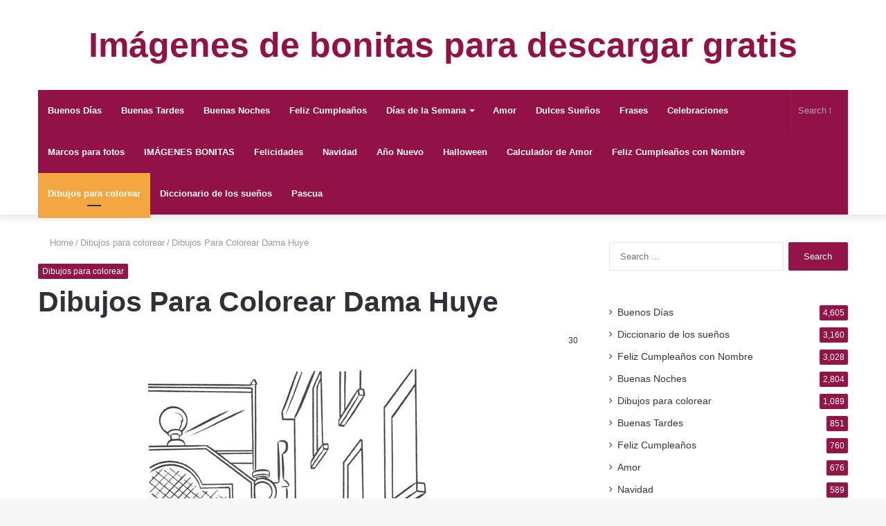

--- FILE ---
content_type: text/html; charset=UTF-8
request_url: https://7ellm.com/dibujos-para-colorear-dama-huye/
body_size: 14622
content:
<!DOCTYPE html><html lang="en-US" class="" data-skin="light"><head><script data-no-optimize="1">var litespeed_docref=sessionStorage.getItem("litespeed_docref");litespeed_docref&&(Object.defineProperty(document,"referrer",{get:function(){return litespeed_docref}}),sessionStorage.removeItem("litespeed_docref"));</script> <meta charset="UTF-8" /><link rel="profile" href="http://gmpg.org/xfn/11" /><link rel="pingback" href="https://7ellm.com/xmlrpc.php" /><meta http-equiv='x-dns-prefetch-control' content='on'><link rel='dns-prefetch' href='//cdnjs.cloudflare.com' /><link rel='dns-prefetch' href='//ajax.googleapis.com' /><link rel='dns-prefetch' href='//fonts.googleapis.com' /><link rel='dns-prefetch' href='//fonts.gstatic.com' /><link rel='dns-prefetch' href='//s.gravatar.com' /><link rel='dns-prefetch' href='//www.google-analytics.com' /><meta name='robots' content='index, follow, max-image-preview:large, max-snippet:-1, max-video-preview:-1' /><title>Dibujos Para Colorear Dama Huye - Imágenes de bonitas para descargar gratis</title><link rel="canonical" href="https://7ellm.com/dibujos-para-colorear-dama-huye/" /><meta property="og:locale" content="en_US" /><meta property="og:type" content="article" /><meta property="og:title" content="Dibujos Para Colorear Dama Huye - Imágenes de bonitas para descargar gratis" /><meta property="og:description" content="Dibujos Para Colorear Dama Huye FaceBook Cuota" /><meta property="og:url" content="https://7ellm.com/dibujos-para-colorear-dama-huye/" /><meta property="og:site_name" content="Imágenes de bonitas para descargar gratis" /><meta property="article:published_time" content="2021-08-12T20:13:50+00:00" /><meta property="og:image" content="https://7ellm.com/wp-content/uploads/2021/08/Dibujos-Para-Colorear-Dama-Huye.jpg" /><meta property="og:image:width" content="502" /><meta property="og:image:height" content="665" /><meta property="og:image:type" content="image/jpeg" /><meta name="author" content="admin" /><meta name="twitter:card" content="summary_large_image" /><meta name="twitter:label1" content="Written by" /><meta name="twitter:data1" content="admin" /> <script type="application/ld+json" class="yoast-schema-graph">{"@context":"https://schema.org","@graph":[{"@type":"WebPage","@id":"https://7ellm.com/dibujos-para-colorear-dama-huye/","url":"https://7ellm.com/dibujos-para-colorear-dama-huye/","name":"Dibujos Para Colorear Dama Huye - Imágenes de bonitas para descargar gratis","isPartOf":{"@id":"https://7ellm.com/#website"},"primaryImageOfPage":{"@id":"https://7ellm.com/dibujos-para-colorear-dama-huye/#primaryimage"},"image":{"@id":"https://7ellm.com/dibujos-para-colorear-dama-huye/#primaryimage"},"thumbnailUrl":"https://7ellm.com/wp-content/uploads/2021/08/Dibujos-Para-Colorear-Dama-Huye.jpg","datePublished":"2021-08-12T20:13:50+00:00","author":{"@id":"https://7ellm.com/#/schema/person/d432768f22fa1278c65e34d8adcc770b"},"breadcrumb":{"@id":"https://7ellm.com/dibujos-para-colorear-dama-huye/#breadcrumb"},"inLanguage":"en-US","potentialAction":[{"@type":"ReadAction","target":["https://7ellm.com/dibujos-para-colorear-dama-huye/"]}]},{"@type":"ImageObject","inLanguage":"en-US","@id":"https://7ellm.com/dibujos-para-colorear-dama-huye/#primaryimage","url":"https://7ellm.com/wp-content/uploads/2021/08/Dibujos-Para-Colorear-Dama-Huye.jpg","contentUrl":"https://7ellm.com/wp-content/uploads/2021/08/Dibujos-Para-Colorear-Dama-Huye.jpg","width":502,"height":665},{"@type":"BreadcrumbList","@id":"https://7ellm.com/dibujos-para-colorear-dama-huye/#breadcrumb","itemListElement":[{"@type":"ListItem","position":1,"name":"Home","item":"https://7ellm.com/"},{"@type":"ListItem","position":2,"name":"Dibujos Para Colorear Dama Huye"}]},{"@type":"WebSite","@id":"https://7ellm.com/#website","url":"https://7ellm.com/","name":"Imágenes de bonitas para descargar gratis","description":"","potentialAction":[{"@type":"SearchAction","target":{"@type":"EntryPoint","urlTemplate":"https://7ellm.com/?s={search_term_string}"},"query-input":{"@type":"PropertyValueSpecification","valueRequired":true,"valueName":"search_term_string"}}],"inLanguage":"en-US"},{"@type":"Person","@id":"https://7ellm.com/#/schema/person/d432768f22fa1278c65e34d8adcc770b","name":"admin","image":{"@type":"ImageObject","inLanguage":"en-US","@id":"https://7ellm.com/#/schema/person/image/","url":"https://7ellm.com/wp-content/litespeed/avatar/bdf198f1f8b502f25b577216adfefc34.jpg?ver=1768640193","contentUrl":"https://7ellm.com/wp-content/litespeed/avatar/bdf198f1f8b502f25b577216adfefc34.jpg?ver=1768640193","caption":"admin"},"url":"https://7ellm.com/author/admin/"}]}</script> <link rel="alternate" type="application/rss+xml" title="Imágenes de bonitas para descargar gratis &raquo; Feed" href="https://7ellm.com/feed/" /><link rel="alternate" type="application/rss+xml" title="Imágenes de bonitas para descargar gratis &raquo; Comments Feed" href="https://7ellm.com/comments/feed/" /><link rel="alternate" title="oEmbed (JSON)" type="application/json+oembed" href="https://7ellm.com/wp-json/oembed/1.0/embed?url=https%3A%2F%2F7ellm.com%2Fdibujos-para-colorear-dama-huye%2F" /><link rel="alternate" title="oEmbed (XML)" type="text/xml+oembed" href="https://7ellm.com/wp-json/oembed/1.0/embed?url=https%3A%2F%2F7ellm.com%2Fdibujos-para-colorear-dama-huye%2F&#038;format=xml" /><link data-optimized="2" rel="stylesheet" href="https://7ellm.com/wp-content/litespeed/css/6a3bae6ed830fe82fe0a55617b16915f.css?ver=4e041" /> <script type="litespeed/javascript" data-src="https://7ellm.com/wp-includes/js/jquery/jquery.min.js" id="jquery-core-js"></script> <link rel="https://api.w.org/" href="https://7ellm.com/wp-json/" /><link rel="alternate" title="JSON" type="application/json" href="https://7ellm.com/wp-json/wp/v2/posts/43544" /><link rel="EditURI" type="application/rsd+xml" title="RSD" href="https://7ellm.com/xmlrpc.php?rsd" /><meta name="generator" content="WordPress 6.9" /><link rel='shortlink' href='https://7ellm.com/?p=43544' /><meta http-equiv="X-UA-Compatible" content="IE=edge"><meta name="yandex-verification" content="87f78b0aa2043ee1" /><meta name="theme-color" content="#921245" /><meta name="viewport" content="width=device-width, initial-scale=1.0" /><link rel="icon" href="https://7ellm.com/wp-content/uploads/2019/07/favicon.ico" sizes="32x32" /><link rel="icon" href="https://7ellm.com/wp-content/uploads/2019/07/favicon.ico" sizes="192x192" /><link rel="apple-touch-icon" href="https://7ellm.com/wp-content/uploads/2019/07/favicon.ico" /><meta name="msapplication-TileImage" content="https://7ellm.com/wp-content/uploads/2019/07/favicon.ico" /></head><body id="tie-body" class="wp-singular post-template-default single single-post postid-43544 single-format-standard wp-theme-jannah tie-no-js wrapper-has-shadow block-head-2 magazine2 is-thumb-overlay-disabled is-desktop is-header-layout-2 has-header-below-ad sidebar-right has-sidebar post-layout-1 narrow-title-narrow-media"><div class="background-overlay"><div id="tie-container" class="site tie-container"><div id="tie-wrapper"><header id="theme-header" class="theme-header header-layout-2 main-nav-dark main-nav-default-dark main-nav-below main-nav-boxed no-stream-item has-shadow has-normal-width-logo mobile-header-default"><div class="container header-container"><div class="tie-row logo-row"><div class="logo-wrapper"><div class="tie-col-md-4 logo-container clearfix"><div id="mobile-header-components-area_1" class="mobile-header-components"><ul class="components"><li class="mobile-component_menu custom-menu-link"><a href="#" id="mobile-menu-icon" class=""><span class="tie-mobile-menu-icon nav-icon is-layout-1"></span><span class="screen-reader-text">Menu</span></a></li></ul></div><div id="logo" class="text-logo" >
<a title="Imágenes de bonitas para descargar gratis" href="https://7ellm.com/"><div class="logo-text">Imágenes de bonitas para descargar gratis</div>			</a></div></div></div></div></div><div class="main-nav-wrapper"><nav id="main-nav"  class="main-nav header-nav"  aria-label="Primary Navigation"><div class="container"><div class="main-menu-wrapper"><div id="menu-components-wrap"><div class="main-menu main-menu-wrap tie-alignleft"><div id="main-nav-menu" class="main-menu header-menu"><ul id="menu-men" class="menu" role="menubar"><li id="menu-item-9" class="menu-item menu-item-type-taxonomy menu-item-object-category menu-item-9"><a title="Buenos Días" href="https://7ellm.com/category/buenos-dias/">Buenos Días</a></li><li id="menu-item-8" class="menu-item menu-item-type-taxonomy menu-item-object-category menu-item-8"><a title="Buenas Tardes" href="https://7ellm.com/category/buenas-tardes/">Buenas Tardes</a></li><li id="menu-item-7" class="menu-item menu-item-type-taxonomy menu-item-object-category menu-item-7"><a title="Buenas Noches" href="https://7ellm.com/category/buenas-noches/">Buenas Noches</a></li><li id="menu-item-21" class="menu-item menu-item-type-taxonomy menu-item-object-category menu-item-21"><a title="Feliz Cumpleaños" href="https://7ellm.com/category/feliz-cumpleanos/">Feliz Cumpleaños</a></li><li id="menu-item-10" class="menu-item menu-item-type-taxonomy menu-item-object-category menu-item-has-children menu-item-10"><a title="Días de la Semana" href="https://7ellm.com/category/dias-de-la-semana/">Días de la Semana</a><ul class="sub-menu menu-sub-content"><li id="menu-item-11" class="menu-item menu-item-type-taxonomy menu-item-object-category menu-item-11"><a title="Domingo" href="https://7ellm.com/category/dias-de-la-semana/domingo/">Domingo</a></li><li id="menu-item-14" class="menu-item menu-item-type-taxonomy menu-item-object-category menu-item-14"><a title="Jueves" href="https://7ellm.com/category/dias-de-la-semana/jueves/">Jueves</a></li><li id="menu-item-15" class="menu-item menu-item-type-taxonomy menu-item-object-category menu-item-15"><a title="Lunes" href="https://7ellm.com/category/dias-de-la-semana/lunes/">Lunes</a></li><li id="menu-item-16" class="menu-item menu-item-type-taxonomy menu-item-object-category menu-item-16"><a title="Martes" href="https://7ellm.com/category/dias-de-la-semana/martes/">Martes</a></li><li id="menu-item-17" class="menu-item menu-item-type-taxonomy menu-item-object-category menu-item-17"><a title="Miércoles" href="https://7ellm.com/category/dias-de-la-semana/miercoles/">Miércoles</a></li><li id="menu-item-18" class="menu-item menu-item-type-taxonomy menu-item-object-category menu-item-18"><a title="Sábado" href="https://7ellm.com/category/dias-de-la-semana/sabado/">Sábado</a></li><li id="menu-item-19" class="menu-item menu-item-type-taxonomy menu-item-object-category menu-item-19"><a title="Viernes" href="https://7ellm.com/category/dias-de-la-semana/viernes/">Viernes</a></li><li id="menu-item-12" class="menu-item menu-item-type-taxonomy menu-item-object-category menu-item-12"><a title="Fin de Semana" href="https://7ellm.com/category/dias-de-la-semana/fin-de-semana/">Fin de Semana</a></li><li id="menu-item-13" class="menu-item menu-item-type-taxonomy menu-item-object-category menu-item-13"><a title="Inicio de Semana" href="https://7ellm.com/category/dias-de-la-semana/inicio-de-semana/">Inicio de Semana</a></li></ul></li><li id="menu-item-6" class="menu-item menu-item-type-taxonomy menu-item-object-category menu-item-6"><a title="Amor" href="https://7ellm.com/category/amor/">Amor</a></li><li id="menu-item-20" class="menu-item menu-item-type-taxonomy menu-item-object-category menu-item-20"><a title="Dulces Sueños" href="https://7ellm.com/category/dulces-suenos/">Dulces Sueños</a></li><li id="menu-item-22" class="menu-item menu-item-type-taxonomy menu-item-object-category menu-item-22"><a title="Frases" href="https://7ellm.com/category/fraser/">Frases</a></li><li id="menu-item-22246" class="menu-item menu-item-type-taxonomy menu-item-object-category menu-item-22246"><a title="Celebraciones" href="https://7ellm.com/category/celebraciones/">Celebraciones</a></li><li id="menu-item-23890" class="menu-item menu-item-type-taxonomy menu-item-object-category menu-item-23890"><a title="Marcos para fotos" href="https://7ellm.com/category/marcos-para-fotos/">Marcos para fotos</a></li><li id="menu-item-26778" class="menu-item menu-item-type-taxonomy menu-item-object-category menu-item-26778"><a title="IMÁGENES BONITAS" href="https://7ellm.com/category/imagenes-bonitas/">IMÁGENES BONITAS</a></li><li id="menu-item-26835" class="menu-item menu-item-type-taxonomy menu-item-object-category menu-item-26835"><a href="https://7ellm.com/category/felicidades/">Felicidades</a></li><li id="menu-item-26884" class="menu-item menu-item-type-taxonomy menu-item-object-category menu-item-26884"><a href="https://7ellm.com/category/navidad/">Navidad</a></li><li id="menu-item-28128" class="menu-item menu-item-type-taxonomy menu-item-object-category menu-item-28128"><a href="https://7ellm.com/category/ano-nuevo/">Año Nuevo</a></li><li id="menu-item-29134" class="menu-item menu-item-type-taxonomy menu-item-object-category menu-item-29134"><a href="https://7ellm.com/category/halloween/">Halloween</a></li><li id="menu-item-31358" class="menu-item menu-item-type-custom menu-item-object-custom menu-item-31358"><a href="http://7ellm.com/calculador-de-amor/">Calculador de Amor</a></li><li id="menu-item-32691" class="menu-item menu-item-type-taxonomy menu-item-object-category menu-item-32691"><a href="https://7ellm.com/category/feliz-cumpleanos-con-nombre/">Feliz Cumpleaños con Nombre</a></li><li id="menu-item-39795" class="menu-item menu-item-type-taxonomy menu-item-object-category current-post-ancestor current-menu-parent current-post-parent menu-item-39795 tie-current-menu"><a href="https://7ellm.com/category/dibujos-para-colorear/">Dibujos para colorear</a></li><li id="menu-item-39823" class="menu-item menu-item-type-taxonomy menu-item-object-category menu-item-39823"><a href="https://7ellm.com/category/diccionario-de-los-suenos/">Diccionario de los sueños</a></li><li id="menu-item-45254" class="menu-item menu-item-type-taxonomy menu-item-object-category menu-item-45254"><a href="https://7ellm.com/category/pascua/">Pascua</a></li></ul></div></div><ul class="components"><li class="search-bar menu-item custom-menu-link" aria-label="Search"><form method="get" id="search" action="https://7ellm.com/">
<input id="search-input"  inputmode="search" type="text" name="s" title="Search for" placeholder="Search for" />
<button id="search-submit" type="submit">
<span class="tie-icon-search tie-search-icon" aria-hidden="true"></span>
<span class="screen-reader-text">Search for</span>
</button></form></li></ul></div></div></div></nav></div></header><div class="stream-item stream-item-below-header"><script type="litespeed/javascript" data-src="https://pagead2.googlesyndication.com/pagead/js/adsbygoogle.js?client=ca-pub-3257236447136093"
     crossorigin="anonymous"></script> 
<ins class="adsbygoogle"
style="display:block"
data-ad-client="ca-pub-3257236447136093"
data-ad-slot="3157428911"
data-ad-format="auto"
data-full-width-responsive="true"></ins> <script type="litespeed/javascript">(adsbygoogle=window.adsbygoogle||[]).push({})</script></div><div id="content" class="site-content container"><div id="main-content-row" class="tie-row main-content-row"><div class="main-content tie-col-md-8 tie-col-xs-12" role="main"><article id="the-post" class="container-wrapper post-content"><header class="entry-header-outer"><nav id="breadcrumb"><a href="https://7ellm.com/"><span class="tie-icon-home" aria-hidden="true"></span> Home</a><em class="delimiter">/</em><a href="https://7ellm.com/category/dibujos-para-colorear/">Dibujos para colorear</a><em class="delimiter">/</em><span class="current">Dibujos Para Colorear Dama Huye</span></nav><script type="application/ld+json">{"@context":"http:\/\/schema.org","@type":"BreadcrumbList","@id":"#Breadcrumb","itemListElement":[{"@type":"ListItem","position":1,"item":{"name":"Home","@id":"https:\/\/7ellm.com\/"}},{"@type":"ListItem","position":2,"item":{"name":"Dibujos para colorear","@id":"https:\/\/7ellm.com\/category\/dibujos-para-colorear\/"}}]}</script> <div class="entry-header"><span class="post-cat-wrap"><a class="post-cat tie-cat-4585" href="https://7ellm.com/category/dibujos-para-colorear/">Dibujos para colorear</a></span><h1 class="post-title entry-title">Dibujos Para Colorear Dama Huye</h1><div id="single-post-meta" class="post-meta clearfix"><div class="tie-alignright"><span class="meta-views meta-item "><span class="tie-icon-fire" aria-hidden="true"></span> 30 </span></div></div></div></header><div class="entry-content entry clearfix"><div align="center">
<span class="post_thumbnail "><img data-lazyloaded="1" src="[data-uri]" decoding="async" width="502" height="665" data-src="https://7ellm.com/wp-content/uploads/2021/08/Dibujos-Para-Colorear-Dama-Huye.jpg" class="attachment-full size-full wp-post-image" alt="" data-srcset="https://7ellm.com/wp-content/uploads/2021/08/Dibujos-Para-Colorear-Dama-Huye.jpg 502w, https://7ellm.com/wp-content/uploads/2021/08/Dibujos-Para-Colorear-Dama-Huye-226x300.jpg 226w" data-sizes="(max-width: 502px) 100vw, 502px"></span>
<br></div><div><center>Dibujos Para Colorear Dama Huye</center><br><center>
<a href="https://www.facebook.com/sharer/sharer.php?u=https://7ellm.com/dibujos-para-colorear-dama-huye/?fbrefresh=23&quot;,%20&quot;Post%20to%20facebook&quot;,left=200&quot;">FaceBook Cuota</a><br></center></div><div class="post-bottom-meta post-bottom-tags post-tags-modern"><div class="post-bottom-meta-title"><span class="tie-icon-tags" aria-hidden="true"></span> Tags</div><span class="tagcloud"><a href="https://7ellm.com/tag/colorear/" rel="tag">colorear</a> <a href="https://7ellm.com/tag/dama/" rel="tag">dama</a> <a href="https://7ellm.com/tag/dibujos/" rel="tag">dibujos</a> <a href="https://7ellm.com/tag/huye/" rel="tag">huye</a> <a href="https://7ellm.com/tag/para/" rel="tag">para</a></span></div><br>
Imágenes de
Dibujos Para Colorear Dama Huye 👉
para descargar gratis al celular y compartir en facebook⭐.
<br><p style='color: #CF152A;font-weight: bold;'>BBCode: (Foro):</p><textarea cols='60' id='url' onclick='this.focus();this.select()' readonly='readonly' rows='2' style='border:2px solid #666;background:#fff; height: 3.5em; width: 98%;' title='Click to highlight'>[center][url=http://7ellm.com][img]http://7ellm.com/wp-content/uploads/2021/08/Dibujos-Para-Colorear-Dama-Huye.jpg[/img][/url][/center]</textarea><p style='color: #CF152A;font-weight: bold;'>Código HTML: (Sitio web, blog):</p><textarea cols='60' id='HTML-code' onclick='this.focus();this.select()' readonly='readonly' rows='2' style='border:2px solid #666;background:#fff; height: 3.5em; width: 98%;' title='Click to highlight'><a href="http://7ellm.com"><img src=http://7ellm.com/wp-content/uploads/2021/08/Dibujos-Para-Colorear-Dama-Huye.jpg border="0" alt="<a href="http://7ellm.com"><img src= border="0" alt="Imágenes de bonitas para descargar gratis"><br>Imágenes de bonitas para descargar gratis</a>"><br><a href="http://7ellm.com"><img src= border="0" alt="Imágenes de bonitas para descargar gratis"><br>Imágenes de bonitas para descargar gratis</a></a></textarea><p style='color: #CF152A;font-weight: bold;'>Link: (Facebook, WhatsApp):</p><textarea id='BB-code' onclick='this.focus();this.select()' readonly='readonly' rows='2' style='border:2px solid #666;background:#fff; height: 2.6em; width: 98%;' title='Click to highlight'>https://7ellm.com/dibujos-para-colorear-dama-huye/</textarea><br> <script type="litespeed/javascript" data-src="https://pagead2.googlesyndication.com/pagead/js/adsbygoogle.js"></script> <ins class="adsbygoogle"
style="display:block"
data-ad-format="autorelaxed"
data-ad-client="ca-pub-3257236447136093"
data-ad-slot="8807048835"></ins> <script type="litespeed/javascript">(adsbygoogle=window.adsbygoogle||[]).push({})</script> <div style='text-align: right;font-size: x-small;'></div></b:if></div><div id="post-extra-info"><div class="theiaStickySidebar"><div id="single-post-meta" class="post-meta clearfix"><div class="tie-alignright"><span class="meta-views meta-item "><span class="tie-icon-fire" aria-hidden="true"></span> 30 </span></div></div></div></div><div class="clearfix"></div> <script id="tie-schema-json" type="application/ld+json">{"@context":"http:\/\/schema.org","@type":"Article","dateCreated":"2021-08-12T22:13:50+02:00","datePublished":"2021-08-12T22:13:50+02:00","dateModified":"2021-08-12T22:13:50+02:00","headline":"Dibujos Para Colorear Dama Huye","name":"Dibujos Para Colorear Dama Huye","keywords":"colorear,dama,dibujos,huye,para","url":"https:\/\/7ellm.com\/dibujos-para-colorear-dama-huye\/","description":"","copyrightYear":"2021","articleSection":"Dibujos para colorear","articleBody":"","publisher":{"@id":"#Publisher","@type":"Organization","name":"Im\u00e1genes de bonitas para descargar gratis","logo":{"@type":"ImageObject","url":"https:\/\/7ellm.com\/wp-content\/themes\/jannah\/assets\/images\/logo@2x.png"},"sameAs":["https:\/\/www.facebook.com\/imagenes247","https:\/\/twitter.com\/imagenes247","https:\/\/www.pinterest.de\/imagenesbonita\/","https:\/\/carmenjose8888.tumblr.com\/"]},"sourceOrganization":{"@id":"#Publisher"},"copyrightHolder":{"@id":"#Publisher"},"mainEntityOfPage":{"@type":"WebPage","@id":"https:\/\/7ellm.com\/dibujos-para-colorear-dama-huye\/","breadcrumb":{"@id":"#Breadcrumb"}},"author":{"@type":"Person","name":"admin","url":"https:\/\/7ellm.com\/author\/admin\/"},"image":{"@type":"ImageObject","url":"https:\/\/7ellm.com\/wp-content\/uploads\/2021\/08\/Dibujos-Para-Colorear-Dama-Huye.jpg","width":1200,"height":665}}</script> <div id="share-buttons-bottom" class="share-buttons share-buttons-bottom"><div class="share-links  share-centered icons-only">
<a href="https://www.facebook.com/sharer.php?u=https://7ellm.com/dibujos-para-colorear-dama-huye/" rel="external noopener nofollow" title="Facebook" target="_blank" class="facebook-share-btn " data-raw="https://www.facebook.com/sharer.php?u={post_link}">
<span class="share-btn-icon tie-icon-facebook"></span> <span class="screen-reader-text">Facebook</span>
</a>
<a href="https://twitter.com/intent/tweet?text=Dibujos%20Para%20Colorear%20Dama%20Huye&#038;url=https://7ellm.com/dibujos-para-colorear-dama-huye/" rel="external noopener nofollow" title="Twitter" target="_blank" class="twitter-share-btn " data-raw="https://twitter.com/intent/tweet?text={post_title}&amp;url={post_link}">
<span class="share-btn-icon tie-icon-twitter"></span> <span class="screen-reader-text">Twitter</span>
</a>
<a href="https://www.tumblr.com/share/link?url=https://7ellm.com/dibujos-para-colorear-dama-huye/&#038;name=Dibujos%20Para%20Colorear%20Dama%20Huye" rel="external noopener nofollow" title="Tumblr" target="_blank" class="tumblr-share-btn " data-raw="https://www.tumblr.com/share/link?url={post_link}&amp;name={post_title}">
<span class="share-btn-icon tie-icon-tumblr"></span> <span class="screen-reader-text">Tumblr</span>
</a>
<a href="https://pinterest.com/pin/create/button/?url=https://7ellm.com/dibujos-para-colorear-dama-huye/&#038;description=Dibujos%20Para%20Colorear%20Dama%20Huye&#038;media=https://7ellm.com/wp-content/uploads/2021/08/Dibujos-Para-Colorear-Dama-Huye.jpg" rel="external noopener nofollow" title="Pinterest" target="_blank" class="pinterest-share-btn " data-raw="https://pinterest.com/pin/create/button/?url={post_link}&amp;description={post_title}&amp;media={post_img}">
<span class="share-btn-icon tie-icon-pinterest"></span> <span class="screen-reader-text">Pinterest</span>
</a>
<a href="https://vk.com/share.php?url=https://7ellm.com/dibujos-para-colorear-dama-huye/" rel="external noopener nofollow" title="VKontakte" target="_blank" class="vk-share-btn " data-raw="https://vk.com/share.php?url={post_link}">
<span class="share-btn-icon tie-icon-vk"></span> <span class="screen-reader-text">VKontakte</span>
</a>
<a href="https://api.whatsapp.com/send?text=Dibujos%20Para%20Colorear%20Dama%20Huye%20https://7ellm.com/dibujos-para-colorear-dama-huye/" rel="external noopener nofollow" title="WhatsApp" target="_blank" class="whatsapp-share-btn " data-raw="https://api.whatsapp.com/send?text={post_title}%20{post_link}">
<span class="share-btn-icon tie-icon-whatsapp"></span> <span class="screen-reader-text">WhatsApp</span>
</a>
<a href="https://telegram.me/share/url?url=https://7ellm.com/dibujos-para-colorear-dama-huye/&text=Dibujos%20Para%20Colorear%20Dama%20Huye" rel="external noopener nofollow" title="Telegram" target="_blank" class="telegram-share-btn " data-raw="https://telegram.me/share/url?url={post_link}&text={post_title}">
<span class="share-btn-icon tie-icon-paper-plane"></span> <span class="screen-reader-text">Telegram</span>
</a></div></div></article><div class="post-components"><div id="related-posts" class="container-wrapper has-extra-post"><div class="mag-box-title the-global-title"><h3>Related Articles</h3></div><div class="related-posts-list"><div class="related-item">
<a aria-label="Dibujos Para Colorear HIENA" href="https://7ellm.com/dibujos-para-colorear-hiena/" class="post-thumb"><img data-lazyloaded="1" src="[data-uri]" width="390" height="220" data-src="https://7ellm.com/wp-content/uploads/2021/08/Dibujos-Para-Colorear-HIENA-390x220.jpg" class="attachment-jannah-image-large size-jannah-image-large wp-post-image" alt="Photo of Dibujos Para Colorear HIENA" decoding="async" /></a><h3 class="post-title"><a href="https://7ellm.com/dibujos-para-colorear-hiena/">Dibujos Para Colorear HIENA</a></h3><div class="post-meta clearfix"></div></div><div class="related-item">
<a aria-label="Dibujos Para Colorear Bambi Con Su Novia" href="https://7ellm.com/dibujos-para-colorear-bambi-con-su-novia/" class="post-thumb"><img data-lazyloaded="1" src="[data-uri]" width="390" height="220" data-src="https://7ellm.com/wp-content/uploads/2021/08/Dibujos-Para-Colorear-Bambi-Con-Su-Novia-390x220.png" class="attachment-jannah-image-large size-jannah-image-large wp-post-image" alt="Photo of Dibujos Para Colorear Bambi Con Su Novia" decoding="async" /></a><h3 class="post-title"><a href="https://7ellm.com/dibujos-para-colorear-bambi-con-su-novia/">Dibujos Para Colorear Bambi Con Su Novia</a></h3><div class="post-meta clearfix"></div></div><div class="related-item">
<a aria-label="Dibujos Para Colorear 3 Con Bandera" href="https://7ellm.com/dibujos-para-colorear-3-con-bandera/" class="post-thumb"><img data-lazyloaded="1" src="[data-uri]" width="457" height="648" data-src="https://7ellm.com/wp-content/uploads/2021/08/Dibujos-Para-Colorear-3-Con-Bandera.gif" class="attachment-jannah-image-large size-jannah-image-large wp-post-image" alt="Photo of Dibujos Para Colorear 3 Con Bandera" decoding="async" /></a><h3 class="post-title"><a href="https://7ellm.com/dibujos-para-colorear-3-con-bandera/">Dibujos Para Colorear 3 Con Bandera</a></h3><div class="post-meta clearfix"></div></div><div class="related-item">
<a aria-label="Dibujos Para Colorear Bambi Y Tambor" href="https://7ellm.com/dibujos-para-colorear-bambi-y-tambor/" class="post-thumb"><img data-lazyloaded="1" src="[data-uri]" width="442" height="576" data-src="https://7ellm.com/wp-content/uploads/2021/08/Dibujos-Para-Colorear-Bambi-Y-Tambor.gif" class="attachment-jannah-image-large size-jannah-image-large wp-post-image" alt="Photo of Dibujos Para Colorear Bambi Y Tambor" decoding="async" /></a><h3 class="post-title"><a href="https://7ellm.com/dibujos-para-colorear-bambi-y-tambor/">Dibujos Para Colorear Bambi Y Tambor</a></h3><div class="post-meta clearfix"></div></div></div></div></div></div><aside class="sidebar tie-col-md-4 tie-col-xs-12 normal-side is-sticky" aria-label="Primary Sidebar"><div class="theiaStickySidebar"><div id="search-3" class="container-wrapper widget widget_search"><form role="search" method="get" class="search-form" action="https://7ellm.com/">
<label>
<span class="screen-reader-text">Search for:</span>
<input type="search" class="search-field" placeholder="Search &hellip;" value="" name="s" />
</label>
<input type="submit" class="search-submit" value="Search" /></form><div class="clearfix"></div></div><div id="tie-widget-categories-2" class="container-wrapper widget widget_categories tie-widget-categories"><ul><li class="cat-item cat-counter tie-cat-item-1"><a href="https://7ellm.com/category/buenos-dias/">Buenos Días</a> <span>4,605</span></li><li class="cat-item cat-counter tie-cat-item-4593"><a href="https://7ellm.com/category/diccionario-de-los-suenos/">Diccionario de los sueños</a> <span>3,160</span></li><li class="cat-item cat-counter tie-cat-item-2238"><a href="https://7ellm.com/category/feliz-cumpleanos-con-nombre/">Feliz Cumpleaños con Nombre</a> <span>3,028</span></li><li class="cat-item cat-counter tie-cat-item-2"><a href="https://7ellm.com/category/buenas-noches/">Buenas Noches</a> <span>2,804</span></li><li class="cat-item cat-counter tie-cat-item-4585"><a href="https://7ellm.com/category/dibujos-para-colorear/">Dibujos para colorear</a> <span>1,089</span></li><li class="cat-item cat-counter tie-cat-item-6"><a href="https://7ellm.com/category/buenas-tardes/">Buenas Tardes</a> <span>851</span></li><li class="cat-item cat-counter tie-cat-item-3"><a href="https://7ellm.com/category/feliz-cumpleanos/">Feliz Cumpleaños</a> <span>760</span></li><li class="cat-item cat-counter tie-cat-item-7"><a href="https://7ellm.com/category/amor/">Amor</a> <span>676</span></li><li class="cat-item cat-counter tie-cat-item-2062"><a href="https://7ellm.com/category/navidad/">Navidad</a> <span>589</span></li><li class="cat-item cat-counter tie-cat-item-2128"><a href="https://7ellm.com/category/halloween/">Halloween</a> <span>510</span></li><li class="cat-item cat-counter tie-cat-item-5"><a href="https://7ellm.com/category/fraser/">Frases</a> <span>427</span></li><li class="cat-item cat-counter tie-cat-item-8"><a href="https://7ellm.com/category/dulces-suenos/">Dulces Sueños</a> <span>320</span></li><li class="cat-item cat-counter tie-cat-item-496"><a href="https://7ellm.com/category/celebraciones/">Celebraciones</a> <span>31</span></li><li class="cat-item cat-counter tie-cat-item-2027"><a href="https://7ellm.com/category/imagenes-bonitas/">IMÁGENES BONITAS</a> <span>27</span></li><li class="cat-item cat-counter tie-cat-item-2124"><a href="https://7ellm.com/category/ano-nuevo/">Año Nuevo</a> <span>13</span></li><li class="cat-item cat-counter tie-cat-item-1983"><a href="https://7ellm.com/category/marcos-para-fotos/">Marcos para fotos</a> <span>13</span></li><li class="cat-item cat-counter tie-cat-item-2051"><a href="https://7ellm.com/category/felicidades/">Felicidades</a> <span>6</span></li><li class="cat-item cat-counter tie-cat-item-17458"><a href="https://7ellm.com/category/pascua/">Pascua</a> <span>2</span></li><li class="cat-item cat-counter tie-cat-item-4589"><a href="https://7ellm.com/category/precio/">Precio</a> <span>1</span></li><li class="cat-item cat-counter tie-cat-item-4"><a href="https://7ellm.com/category/dias-de-la-semana/">Días de la Semana</a> <span>4,420</span><ul class='children'><li class="cat-item cat-counter tie-cat-item-12"><a href="https://7ellm.com/category/dias-de-la-semana/jueves/">Jueves</a> <span>811</span></li><li class="cat-item cat-counter tie-cat-item-17"><a href="https://7ellm.com/category/dias-de-la-semana/inicio-de-semana/">Inicio de Semana</a> <span>666</span></li><li class="cat-item cat-counter tie-cat-item-13"><a href="https://7ellm.com/category/dias-de-la-semana/viernes/">Viernes</a> <span>611</span></li><li class="cat-item cat-counter tie-cat-item-15"><a href="https://7ellm.com/category/dias-de-la-semana/domingo/">Domingo</a> <span>547</span></li><li class="cat-item cat-counter tie-cat-item-9"><a href="https://7ellm.com/category/dias-de-la-semana/lunes/">Lunes</a> <span>478</span></li><li class="cat-item cat-counter tie-cat-item-16"><a href="https://7ellm.com/category/dias-de-la-semana/fin-de-semana/">Fin de Semana</a> <span>397</span></li><li class="cat-item cat-counter tie-cat-item-10"><a href="https://7ellm.com/category/dias-de-la-semana/martes/">Martes</a> <span>396</span></li><li class="cat-item cat-counter tie-cat-item-14"><a href="https://7ellm.com/category/dias-de-la-semana/sabado/">Sábado</a> <span>308</span></li><li class="cat-item cat-counter tie-cat-item-11"><a href="https://7ellm.com/category/dias-de-la-semana/miercoles/">Miércoles</a> <span>206</span></li></ul></li></ul><div class="clearfix"></div></div><div id="custom_html-2" class="widget_text container-wrapper widget widget_custom_html"><div class="textwidget custom-html-widget"><a href="http://azgif.com/">Marcos para fotos</a><br>
<a href="http://fotospan.com">escribir en foto y marco de fotos</a>
<br>
<a href="http://fotocov.com">Gif foto</a>
<br>
<a href="http://onlinephotoframe.com/">online photo frame</a>
<br>
<a href="https://www.hapybirthday.com/category/feliz-cumpleanos/">Feliz cumpleaños imagenes y frases.</a></div><div class="clearfix"></div></div><div id="search-4" class="container-wrapper widget widget_search"><form role="search" method="get" class="search-form" action="https://7ellm.com/">
<label>
<span class="screen-reader-text">Search for:</span>
<input type="search" class="search-field" placeholder="Search &hellip;" value="" name="s" />
</label>
<input type="submit" class="search-submit" value="Search" /></form><div class="clearfix"></div></div></div></aside></div></div><footer id="footer" class="site-footer dark-skin dark-widgetized-area"><div id="footer-widgets-container"><div class="container"><div class="footer-widget-area "><div class="tie-row"><div class="tie-col-sm-4 normal-side"><div id="tag_cloud-2" class="container-wrapper widget widget_tag_cloud"><div class="tagcloud"><a href="https://7ellm.com/tag/amor/" class="tag-cloud-link tag-link-28 tag-link-position-1" style="font-size: 15pt;" aria-label="amor (4,170 items)">amor</a>
<a href="https://7ellm.com/tag/bonitas/" class="tag-cloud-link tag-link-46 tag-link-position-2" style="font-size: 8pt;" aria-label="bonitas (1,361 items)">bonitas</a>
<a href="https://7ellm.com/tag/buenas/" class="tag-cloud-link tag-link-168 tag-link-position-3" style="font-size: 13.714285714286pt;" aria-label="buenas (3,410 items)">buenas</a>
<a href="https://7ellm.com/tag/buenos/" class="tag-cloud-link tag-link-19 tag-link-position-4" style="font-size: 16.285714285714pt;" aria-label="buenos (5,149 items)">buenos</a>
<a href="https://7ellm.com/tag/celular/" class="tag-cloud-link tag-link-24 tag-link-position-5" style="font-size: 14.571428571429pt;" aria-label="celular (3,905 items)">celular</a>
<a href="https://7ellm.com/tag/con/" class="tag-cloud-link tag-link-45 tag-link-position-6" style="font-size: 8.7142857142857pt;" aria-label="con (1,498 items)">con</a>
<a href="https://7ellm.com/tag/cumpleanos/" class="tag-cloud-link tag-link-227 tag-link-position-7" style="font-size: 14.428571428571pt;" aria-label="cumpleaños (3,795 items)">cumpleaños</a>
<a href="https://7ellm.com/tag/de/" class="tag-cloud-link tag-link-22 tag-link-position-8" style="font-size: 19.285714285714pt;" aria-label="de (8,394 items)">de</a>
<a href="https://7ellm.com/tag/descargar/" class="tag-cloud-link tag-link-25 tag-link-position-9" style="font-size: 10.571428571429pt;" aria-label="descargar (2,046 items)">descargar</a>
<a href="https://7ellm.com/tag/dias/" class="tag-cloud-link tag-link-20 tag-link-position-10" style="font-size: 16.285714285714pt;" aria-label="dias (5,171 items)">dias</a>
<a href="https://7ellm.com/tag/facebook/" class="tag-cloud-link tag-link-26 tag-link-position-11" style="font-size: 11.142857142857pt;" aria-label="facebook (2,262 items)">facebook</a>
<a href="https://7ellm.com/tag/feliz/" class="tag-cloud-link tag-link-87 tag-link-position-12" style="font-size: 17.142857142857pt;" aria-label="feliz (5,834 items)">feliz</a>
<a href="https://7ellm.com/tag/frases/" class="tag-cloud-link tag-link-40 tag-link-position-13" style="font-size: 14.285714285714pt;" aria-label="frases (3,738 items)">frases</a>
<a href="https://7ellm.com/tag/imagenes/" class="tag-cloud-link tag-link-52 tag-link-position-14" style="font-size: 16.142857142857pt;" aria-label="imagenes (5,032 items)">imagenes</a>
<a href="https://7ellm.com/tag/mi/" class="tag-cloud-link tag-link-27 tag-link-position-15" style="font-size: 11.428571428571pt;" aria-label="mi (2,346 items)">mi</a>
<a href="https://7ellm.com/tag/noches/" class="tag-cloud-link tag-link-169 tag-link-position-16" style="font-size: 12.571428571429pt;" aria-label="noches (2,828 items)">noches</a>
<a href="https://7ellm.com/tag/para/" class="tag-cloud-link tag-link-23 tag-link-position-17" style="font-size: 22pt;" aria-label="para (12,892 items)">para</a>
<a href="https://7ellm.com/tag/whatsapp/" class="tag-cloud-link tag-link-31 tag-link-position-18" style="font-size: 14.428571428571pt;" aria-label="whatsapp (3,788 items)">whatsapp</a></div><div class="clearfix"></div></div><div id="block-3" class="container-wrapper widget widget_block"><a href="https://debilder.net/category/gruss-bilder/guten-morgen-bilder/">Guten Morgen bilder kostenlos</a>
<br>
<a href="https://almanyadakiturkler.de/almanya-trafik-isaretleri-ve-anlamlari-turkce-rehber/">Trafik işaretleri ve anlamları</a>
<br>
<a href="https://7ellm.com">Imágenes de bonitas para descargar gratis</a>
<br>
<a href="https://fotomarcos.net">Foto Marcos</a>
<br>
<a href="https://www.iimagez.com">Greetings Images</a>
<br>
<a href="https://namegif.com">add name on animated gif images write name on photo photo frame and video frame image editing online</a>
<br>
<a href="https://fotocov.com">imagenes bonitas - bonitas imágenes animadas y fotos descargar y compartir gratis</a>
<br>
<a href="https://fotoita.com/?lang=es">Intercambio de Caras Gratis - Modelos Increíbles Listos | Face Swap</a>
<br>
<a href="https://www.hapybirthday.com">Happy Birthday Wishes</a>
<br>
<a href="https://gifaya.com">gif photo</a>
<br>
<a href="https://soretna.com/">اكتب على صور اهداءات - فريمات واطارات للصور</a>
<br>
<a href="https://debilder.net">Bilder und Sprüche</a>
<br>
<a href="https://azgif.com">Marcos para fotos</a>
<br>
<a href="https://fotoce.com">Fotoce: Marcos para fotos online y editor de fotos</a>
<br>
<a href="https://felizcumpleanos24.com">feliz cumpleanos</a>
<br>
<a href="https://tfotos.com">الكتابة على الصور ومؤثرات الصور وفريمات واطارات للصور</a>
<br>
<a href="https://felizcumpleanos24.com/">Feliz Cumpleaños</a>
<br>
<a href="http://www.akteb.com">أكتب اسمك على الصور</a>
<br>
<a href="https://gifaya.com/personalized-birthday-cake-maker-with-name/">Personalized Birthday Cake Maker With Name</a>
<br>
<a href="https://almanyadakiturkler.de/category/almanyada-surus/">Almanya'da Sürüş</a>
<br>
<a href="https://almanyadakiturkler.de/category/almanyada-hava-durumu/">Almanya'da Hava Durumu</a>
<br>
<a href="https://almanyadakiturkler.de/category/almanyaya-goc/">Almanya’ya Göç</a><div class="clearfix"></div></div><div id="block-4" class="container-wrapper widget widget_block"><a href="https://ketoparati.com/" target="_blank" rel="noopener noreferrer">Keto para ti – Recetas y consejos para la dieta cetogénica</a><div class="clearfix"></div></div></div><div class="tie-col-sm-4 normal-side"><div id="social-2" class="container-wrapper widget social-icons-widget"><div class="widget-title the-global-title"><div class="the-subtitle">Social<span class="widget-title-icon tie-icon"></span></div></div><ul class="solid-social-icons"><li class="social-icons-item"><a class="social-link facebook-social-icon" rel="external noopener nofollow" target="_blank" href="https://www.facebook.com/imagenes247"><span class="tie-social-icon tie-icon-facebook"></span><span class="screen-reader-text">Facebook</span></a></li><li class="social-icons-item"><a class="social-link twitter-social-icon" rel="external noopener nofollow" target="_blank" href="https://twitter.com/imagenes247"><span class="tie-social-icon tie-icon-twitter"></span><span class="screen-reader-text">Twitter</span></a></li><li class="social-icons-item"><a class="social-link pinterest-social-icon" rel="external noopener nofollow" target="_blank" href="https://www.pinterest.de/imagenesbonita/"><span class="tie-social-icon tie-icon-pinterest"></span><span class="screen-reader-text">Pinterest</span></a></li><li class="social-icons-item"><a class="social-link tumblr-social-icon" rel="external noopener nofollow" target="_blank" href="https://carmenjose8888.tumblr.com/"><span class="tie-social-icon tie-icon-tumblr"></span><span class="screen-reader-text">Tumblr</span></a></li></ul><div class="clearfix"></div><div class="clearfix"></div></div><div id="pages-2" class="container-wrapper widget widget_pages"><div class="widget-title the-global-title"><div class="the-subtitle">Pages<span class="widget-title-icon tie-icon"></span></div></div><ul><li class="page_item page-item-3"><a href="https://7ellm.com/politica-privacidad/">Política de privacidad</a></li><li class="page_item page-item-39801"><a href="https://7ellm.com/">Imágenes de bonitas para descargar gratis</a></li></ul><div class="clearfix"></div></div><div id="block-2" class="container-wrapper widget widget_block"><a href="https://georgiavisits.com/">Plan Your Trip to Georgia – The Ultimate Travel Guide</a>
<br><div class="clearfix"></div></div></div><div class="tie-col-sm-4 normal-side"><div id="posts-list-widget-3" class="container-wrapper widget posts-list"><div class="widget-posts-list-container timeline-widget" ><ul class="posts-list-items widget-posts-wrapper"><li class="widget-single-post-item">
<a href="https://7ellm.com/marcos-para-fotos-de-winnie-pooh/"><h3>Marcos para fotos de winnie pooh</h3>
</a></li><li class="widget-single-post-item">
<a href="https://7ellm.com/imajenes-bonitas-de-buenos-dias-para-celular/"><h3>Imajenes Bonitas De Buenos Dias Para Celular</h3>
</a></li><li class="widget-single-post-item">
<a href="https://7ellm.com/imajenes-buenas-noches/"><h3>Imajenes Buenas Noches</h3>
</a></li><li class="widget-single-post-item">
<a href="https://7ellm.com/imagenes-buenas-noches-gratis-para-whatsapp/"><h3>Imagenes Buenas Noches Gratis Para Whatsapp</h3>
</a></li><li class="widget-single-post-item">
<a href="https://7ellm.com/tarjetas-de-cumpleanos-con-musica-para-descargar-por-whatsapp/"><h3>Tarjetas De Cumpleaños Con Musica Para Descargar Por Whatsapp</h3>
</a></li></ul></div><div class="clearfix"></div></div><div id="custom_html-4" class="widget_text container-wrapper widget widget_custom_html"><div class="textwidget custom-html-widget"><a href="https://felizcumpleanos24.com/marco-de-fotos-de-pastel-de-feliz-cumpleanos-con-nombre/">Feliz cumpleaños</a>
<br>
<a href="https://felizcumpleanos24.com/precioso-marco-de-fotos-de-pastel-de-cumpleanos/">marcos para fotos de cumple</a>
<br>
<a href="https://felizcumpleanos24.com/category/pastel-de-feliz-cumpleanos-con-nombre/">Pastel De Feliz Cumpleaños Con Nombre
</a>
<br>
<a href="https://felizcumpleanos24.com/category/pastel-de-cumpleanos-con-foto/">Pastel De Cumpleaños Con Foto
</a>
<br>
<a href="https://felizcumpleanos24.com/category/tortas-de-cumpleanos-con-foto-y-texto/">Tortas De Cumpleaños Con Foto Y Texto
</a>
<br>
<a href="https://debilder.net/category/gruss-bilder/guten-morgen-bilder/">Guten Morgen Bilder
</a>
<br>
<a href="https://debilder.net/category/gruss-bilder/gute-nacht/">Gute Nacht
</a></div><div class="clearfix"></div></div></div></div></div></div></div><div id="site-info" class="site-info site-info-layout-2"><div class="container"><div class="tie-row"><div class="tie-col-md-12"><ul class="social-icons"><li class="social-icons-item"><a class="social-link facebook-social-icon" rel="external noopener nofollow" target="_blank" href="https://www.facebook.com/imagenes247"><span class="tie-social-icon tie-icon-facebook"></span><span class="screen-reader-text">Facebook</span></a></li><li class="social-icons-item"><a class="social-link twitter-social-icon" rel="external noopener nofollow" target="_blank" href="https://twitter.com/imagenes247"><span class="tie-social-icon tie-icon-twitter"></span><span class="screen-reader-text">Twitter</span></a></li><li class="social-icons-item"><a class="social-link pinterest-social-icon" rel="external noopener nofollow" target="_blank" href="https://www.pinterest.de/imagenesbonita/"><span class="tie-social-icon tie-icon-pinterest"></span><span class="screen-reader-text">Pinterest</span></a></li><li class="social-icons-item"><a class="social-link tumblr-social-icon" rel="external noopener nofollow" target="_blank" href="https://carmenjose8888.tumblr.com/"><span class="tie-social-icon tie-icon-tumblr"></span><span class="screen-reader-text">Tumblr</span></a></li></ul></div></div></div></div></footer><a id="go-to-top" class="go-to-top-button" href="#go-to-tie-body">
<span class="tie-icon-angle-up"></span>
<span class="screen-reader-text">Back to top button</span>
</a></div><aside class=" side-aside normal-side dark-skin dark-widgetized-area is-fullwidth appear-from-left" aria-label="Secondary Sidebar" style="visibility: hidden;"><div data-height="100%" class="side-aside-wrapper has-custom-scroll"><a href="#" class="close-side-aside remove big-btn light-btn">
<span class="screen-reader-text">Close</span>
</a><div id="mobile-container"><div id="mobile-menu" class="hide-menu-icons"></div><div id="mobile-social-icons" class="social-icons-widget solid-social-icons"><ul><li class="social-icons-item"><a class="social-link facebook-social-icon" rel="external noopener nofollow" target="_blank" href="https://www.facebook.com/imagenes247"><span class="tie-social-icon tie-icon-facebook"></span><span class="screen-reader-text">Facebook</span></a></li><li class="social-icons-item"><a class="social-link twitter-social-icon" rel="external noopener nofollow" target="_blank" href="https://twitter.com/imagenes247"><span class="tie-social-icon tie-icon-twitter"></span><span class="screen-reader-text">Twitter</span></a></li><li class="social-icons-item"><a class="social-link pinterest-social-icon" rel="external noopener nofollow" target="_blank" href="https://www.pinterest.de/imagenesbonita/"><span class="tie-social-icon tie-icon-pinterest"></span><span class="screen-reader-text">Pinterest</span></a></li><li class="social-icons-item"><a class="social-link tumblr-social-icon" rel="external noopener nofollow" target="_blank" href="https://carmenjose8888.tumblr.com/"><span class="tie-social-icon tie-icon-tumblr"></span><span class="screen-reader-text">Tumblr</span></a></li></ul></div><div id="mobile-search"><form role="search" method="get" class="search-form" action="https://7ellm.com/">
<label>
<span class="screen-reader-text">Search for:</span>
<input type="search" class="search-field" placeholder="Search &hellip;" value="" name="s" />
</label>
<input type="submit" class="search-submit" value="Search" /></form></div></div></div></aside></div></div> <script type="speculationrules">{"prefetch":[{"source":"document","where":{"and":[{"href_matches":"/*"},{"not":{"href_matches":["/wp-*.php","/wp-admin/*","/wp-content/uploads/*","/wp-content/*","/wp-content/plugins/*","/wp-content/themes/jannah/*","/*\\?(.+)"]}},{"not":{"selector_matches":"a[rel~=\"nofollow\"]"}},{"not":{"selector_matches":".no-prefetch, .no-prefetch a"}}]},"eagerness":"conservative"}]}</script> <div id="eu-cookie-bar">Las cookies son pequeños archivos de texto que los sitios web pueden utilizar para hacer que la experiencia del usuario sea más eficiente. La ley establece que podemos almacenar cookies en su dispositivo si son estrictamente necesarias para el funcionamiento de este sitio. Para todos los demás tipos de cookies necesitamos su permiso. Este sitio utiliza diferentes tipos de cookies. Algunas cookies son colocadas por servicios de terceros que aparecen en nuestras páginas. <button id="euCookieAcceptWP"  onclick="euSetCookie('euCookiesAcc', true, 30); euAcceptCookiesWP();">I Understand</button></div> <script>var sc_project=12043684;
			var sc_security="d739a6eb";</script> <script type="text/javascript" src="https://www.statcounter.com/counter/counter.js" async></script> <noscript><div class="statcounter"><a title="web analytics" href="https://statcounter.com/"><img class="statcounter" src="https://c.statcounter.com/12043684/0/d739a6eb/0/" alt="web analytics" /></a></div></noscript><div id="reading-position-indicator"></div><div id="is-scroller-outer"><div id="is-scroller"></div></div><div id="fb-root"></div><script type="text/javascript" id="tie-scripts-js-extra">/*  */
var tie = {"is_rtl":"","ajaxurl":"https://7ellm.com/wp-admin/admin-ajax.php","is_taqyeem_active":"","is_sticky_video":"","mobile_menu_top":"","mobile_menu_active":"area_1","mobile_menu_parent":"","lightbox_all":"","lightbox_gallery":"","lightbox_skin":"dark","lightbox_thumb":"horizontal","lightbox_arrows":"","is_singular":"1","autoload_posts":"","reading_indicator":"true","lazyload":"","select_share":"","select_share_twitter":"","select_share_facebook":"","select_share_linkedin":"","select_share_email":"","facebook_app_id":"5303202981","twitter_username":"","responsive_tables":"true","ad_blocker_detector":"","sticky_behavior":"upwards","sticky_desktop":"","sticky_mobile":"","sticky_mobile_behavior":"default","ajax_loader":"\u003Cdiv class=\"loader-overlay\"\u003E\u003Cdiv class=\"spinner-circle\"\u003E\u003C/div\u003E\u003C/div\u003E","type_to_search":"","lang_no_results":"Nothing Found","sticky_share_mobile":"","sticky_share_post":""};
//# sourceURL=tie-scripts-js-extra
/*  */</script> <script data-no-optimize="1">window.lazyLoadOptions=Object.assign({},{threshold:300},window.lazyLoadOptions||{});!function(t,e){"object"==typeof exports&&"undefined"!=typeof module?module.exports=e():"function"==typeof define&&define.amd?define(e):(t="undefined"!=typeof globalThis?globalThis:t||self).LazyLoad=e()}(this,function(){"use strict";function e(){return(e=Object.assign||function(t){for(var e=1;e<arguments.length;e++){var n,a=arguments[e];for(n in a)Object.prototype.hasOwnProperty.call(a,n)&&(t[n]=a[n])}return t}).apply(this,arguments)}function o(t){return e({},at,t)}function l(t,e){return t.getAttribute(gt+e)}function c(t){return l(t,vt)}function s(t,e){return function(t,e,n){e=gt+e;null!==n?t.setAttribute(e,n):t.removeAttribute(e)}(t,vt,e)}function i(t){return s(t,null),0}function r(t){return null===c(t)}function u(t){return c(t)===_t}function d(t,e,n,a){t&&(void 0===a?void 0===n?t(e):t(e,n):t(e,n,a))}function f(t,e){et?t.classList.add(e):t.className+=(t.className?" ":"")+e}function _(t,e){et?t.classList.remove(e):t.className=t.className.replace(new RegExp("(^|\\s+)"+e+"(\\s+|$)")," ").replace(/^\s+/,"").replace(/\s+$/,"")}function g(t){return t.llTempImage}function v(t,e){!e||(e=e._observer)&&e.unobserve(t)}function b(t,e){t&&(t.loadingCount+=e)}function p(t,e){t&&(t.toLoadCount=e)}function n(t){for(var e,n=[],a=0;e=t.children[a];a+=1)"SOURCE"===e.tagName&&n.push(e);return n}function h(t,e){(t=t.parentNode)&&"PICTURE"===t.tagName&&n(t).forEach(e)}function a(t,e){n(t).forEach(e)}function m(t){return!!t[lt]}function E(t){return t[lt]}function I(t){return delete t[lt]}function y(e,t){var n;m(e)||(n={},t.forEach(function(t){n[t]=e.getAttribute(t)}),e[lt]=n)}function L(a,t){var o;m(a)&&(o=E(a),t.forEach(function(t){var e,n;e=a,(t=o[n=t])?e.setAttribute(n,t):e.removeAttribute(n)}))}function k(t,e,n){f(t,e.class_loading),s(t,st),n&&(b(n,1),d(e.callback_loading,t,n))}function A(t,e,n){n&&t.setAttribute(e,n)}function O(t,e){A(t,rt,l(t,e.data_sizes)),A(t,it,l(t,e.data_srcset)),A(t,ot,l(t,e.data_src))}function w(t,e,n){var a=l(t,e.data_bg_multi),o=l(t,e.data_bg_multi_hidpi);(a=nt&&o?o:a)&&(t.style.backgroundImage=a,n=n,f(t=t,(e=e).class_applied),s(t,dt),n&&(e.unobserve_completed&&v(t,e),d(e.callback_applied,t,n)))}function x(t,e){!e||0<e.loadingCount||0<e.toLoadCount||d(t.callback_finish,e)}function M(t,e,n){t.addEventListener(e,n),t.llEvLisnrs[e]=n}function N(t){return!!t.llEvLisnrs}function z(t){if(N(t)){var e,n,a=t.llEvLisnrs;for(e in a){var o=a[e];n=e,o=o,t.removeEventListener(n,o)}delete t.llEvLisnrs}}function C(t,e,n){var a;delete t.llTempImage,b(n,-1),(a=n)&&--a.toLoadCount,_(t,e.class_loading),e.unobserve_completed&&v(t,n)}function R(i,r,c){var l=g(i)||i;N(l)||function(t,e,n){N(t)||(t.llEvLisnrs={});var a="VIDEO"===t.tagName?"loadeddata":"load";M(t,a,e),M(t,"error",n)}(l,function(t){var e,n,a,o;n=r,a=c,o=u(e=i),C(e,n,a),f(e,n.class_loaded),s(e,ut),d(n.callback_loaded,e,a),o||x(n,a),z(l)},function(t){var e,n,a,o;n=r,a=c,o=u(e=i),C(e,n,a),f(e,n.class_error),s(e,ft),d(n.callback_error,e,a),o||x(n,a),z(l)})}function T(t,e,n){var a,o,i,r,c;t.llTempImage=document.createElement("IMG"),R(t,e,n),m(c=t)||(c[lt]={backgroundImage:c.style.backgroundImage}),i=n,r=l(a=t,(o=e).data_bg),c=l(a,o.data_bg_hidpi),(r=nt&&c?c:r)&&(a.style.backgroundImage='url("'.concat(r,'")'),g(a).setAttribute(ot,r),k(a,o,i)),w(t,e,n)}function G(t,e,n){var a;R(t,e,n),a=e,e=n,(t=Et[(n=t).tagName])&&(t(n,a),k(n,a,e))}function D(t,e,n){var a;a=t,(-1<It.indexOf(a.tagName)?G:T)(t,e,n)}function S(t,e,n){var a;t.setAttribute("loading","lazy"),R(t,e,n),a=e,(e=Et[(n=t).tagName])&&e(n,a),s(t,_t)}function V(t){t.removeAttribute(ot),t.removeAttribute(it),t.removeAttribute(rt)}function j(t){h(t,function(t){L(t,mt)}),L(t,mt)}function F(t){var e;(e=yt[t.tagName])?e(t):m(e=t)&&(t=E(e),e.style.backgroundImage=t.backgroundImage)}function P(t,e){var n;F(t),n=e,r(e=t)||u(e)||(_(e,n.class_entered),_(e,n.class_exited),_(e,n.class_applied),_(e,n.class_loading),_(e,n.class_loaded),_(e,n.class_error)),i(t),I(t)}function U(t,e,n,a){var o;n.cancel_on_exit&&(c(t)!==st||"IMG"===t.tagName&&(z(t),h(o=t,function(t){V(t)}),V(o),j(t),_(t,n.class_loading),b(a,-1),i(t),d(n.callback_cancel,t,e,a)))}function $(t,e,n,a){var o,i,r=(i=t,0<=bt.indexOf(c(i)));s(t,"entered"),f(t,n.class_entered),_(t,n.class_exited),o=t,i=a,n.unobserve_entered&&v(o,i),d(n.callback_enter,t,e,a),r||D(t,n,a)}function q(t){return t.use_native&&"loading"in HTMLImageElement.prototype}function H(t,o,i){t.forEach(function(t){return(a=t).isIntersecting||0<a.intersectionRatio?$(t.target,t,o,i):(e=t.target,n=t,a=o,t=i,void(r(e)||(f(e,a.class_exited),U(e,n,a,t),d(a.callback_exit,e,n,t))));var e,n,a})}function B(e,n){var t;tt&&!q(e)&&(n._observer=new IntersectionObserver(function(t){H(t,e,n)},{root:(t=e).container===document?null:t.container,rootMargin:t.thresholds||t.threshold+"px"}))}function J(t){return Array.prototype.slice.call(t)}function K(t){return t.container.querySelectorAll(t.elements_selector)}function Q(t){return c(t)===ft}function W(t,e){return e=t||K(e),J(e).filter(r)}function X(e,t){var n;(n=K(e),J(n).filter(Q)).forEach(function(t){_(t,e.class_error),i(t)}),t.update()}function t(t,e){var n,a,t=o(t);this._settings=t,this.loadingCount=0,B(t,this),n=t,a=this,Y&&window.addEventListener("online",function(){X(n,a)}),this.update(e)}var Y="undefined"!=typeof window,Z=Y&&!("onscroll"in window)||"undefined"!=typeof navigator&&/(gle|ing|ro)bot|crawl|spider/i.test(navigator.userAgent),tt=Y&&"IntersectionObserver"in window,et=Y&&"classList"in document.createElement("p"),nt=Y&&1<window.devicePixelRatio,at={elements_selector:".lazy",container:Z||Y?document:null,threshold:300,thresholds:null,data_src:"src",data_srcset:"srcset",data_sizes:"sizes",data_bg:"bg",data_bg_hidpi:"bg-hidpi",data_bg_multi:"bg-multi",data_bg_multi_hidpi:"bg-multi-hidpi",data_poster:"poster",class_applied:"applied",class_loading:"litespeed-loading",class_loaded:"litespeed-loaded",class_error:"error",class_entered:"entered",class_exited:"exited",unobserve_completed:!0,unobserve_entered:!1,cancel_on_exit:!0,callback_enter:null,callback_exit:null,callback_applied:null,callback_loading:null,callback_loaded:null,callback_error:null,callback_finish:null,callback_cancel:null,use_native:!1},ot="src",it="srcset",rt="sizes",ct="poster",lt="llOriginalAttrs",st="loading",ut="loaded",dt="applied",ft="error",_t="native",gt="data-",vt="ll-status",bt=[st,ut,dt,ft],pt=[ot],ht=[ot,ct],mt=[ot,it,rt],Et={IMG:function(t,e){h(t,function(t){y(t,mt),O(t,e)}),y(t,mt),O(t,e)},IFRAME:function(t,e){y(t,pt),A(t,ot,l(t,e.data_src))},VIDEO:function(t,e){a(t,function(t){y(t,pt),A(t,ot,l(t,e.data_src))}),y(t,ht),A(t,ct,l(t,e.data_poster)),A(t,ot,l(t,e.data_src)),t.load()}},It=["IMG","IFRAME","VIDEO"],yt={IMG:j,IFRAME:function(t){L(t,pt)},VIDEO:function(t){a(t,function(t){L(t,pt)}),L(t,ht),t.load()}},Lt=["IMG","IFRAME","VIDEO"];return t.prototype={update:function(t){var e,n,a,o=this._settings,i=W(t,o);{if(p(this,i.length),!Z&&tt)return q(o)?(e=o,n=this,i.forEach(function(t){-1!==Lt.indexOf(t.tagName)&&S(t,e,n)}),void p(n,0)):(t=this._observer,o=i,t.disconnect(),a=t,void o.forEach(function(t){a.observe(t)}));this.loadAll(i)}},destroy:function(){this._observer&&this._observer.disconnect(),K(this._settings).forEach(function(t){I(t)}),delete this._observer,delete this._settings,delete this.loadingCount,delete this.toLoadCount},loadAll:function(t){var e=this,n=this._settings;W(t,n).forEach(function(t){v(t,e),D(t,n,e)})},restoreAll:function(){var e=this._settings;K(e).forEach(function(t){P(t,e)})}},t.load=function(t,e){e=o(e);D(t,e)},t.resetStatus=function(t){i(t)},t}),function(t,e){"use strict";function n(){e.body.classList.add("litespeed_lazyloaded")}function a(){console.log("[LiteSpeed] Start Lazy Load"),o=new LazyLoad(Object.assign({},t.lazyLoadOptions||{},{elements_selector:"[data-lazyloaded]",callback_finish:n})),i=function(){o.update()},t.MutationObserver&&new MutationObserver(i).observe(e.documentElement,{childList:!0,subtree:!0,attributes:!0})}var o,i;t.addEventListener?t.addEventListener("load",a,!1):t.attachEvent("onload",a)}(window,document);</script><script data-no-optimize="1">window.litespeed_ui_events=window.litespeed_ui_events||["mouseover","click","keydown","wheel","touchmove","touchstart"];var urlCreator=window.URL||window.webkitURL;function litespeed_load_delayed_js_force(){console.log("[LiteSpeed] Start Load JS Delayed"),litespeed_ui_events.forEach(e=>{window.removeEventListener(e,litespeed_load_delayed_js_force,{passive:!0})}),document.querySelectorAll("iframe[data-litespeed-src]").forEach(e=>{e.setAttribute("src",e.getAttribute("data-litespeed-src"))}),"loading"==document.readyState?window.addEventListener("DOMContentLoaded",litespeed_load_delayed_js):litespeed_load_delayed_js()}litespeed_ui_events.forEach(e=>{window.addEventListener(e,litespeed_load_delayed_js_force,{passive:!0})});async function litespeed_load_delayed_js(){let t=[];for(var d in document.querySelectorAll('script[type="litespeed/javascript"]').forEach(e=>{t.push(e)}),t)await new Promise(e=>litespeed_load_one(t[d],e));document.dispatchEvent(new Event("DOMContentLiteSpeedLoaded")),window.dispatchEvent(new Event("DOMContentLiteSpeedLoaded"))}function litespeed_load_one(t,e){console.log("[LiteSpeed] Load ",t);var d=document.createElement("script");d.addEventListener("load",e),d.addEventListener("error",e),t.getAttributeNames().forEach(e=>{"type"!=e&&d.setAttribute("data-src"==e?"src":e,t.getAttribute(e))});let a=!(d.type="text/javascript");!d.src&&t.textContent&&(d.src=litespeed_inline2src(t.textContent),a=!0),t.after(d),t.remove(),a&&e()}function litespeed_inline2src(t){try{var d=urlCreator.createObjectURL(new Blob([t.replace(/^(?:<!--)?(.*?)(?:-->)?$/gm,"$1")],{type:"text/javascript"}))}catch(e){d="data:text/javascript;base64,"+btoa(t.replace(/^(?:<!--)?(.*?)(?:-->)?$/gm,"$1"))}return d}</script><script data-no-optimize="1">var litespeed_vary=document.cookie.replace(/(?:(?:^|.*;\s*)_lscache_vary\s*\=\s*([^;]*).*$)|^.*$/,"");litespeed_vary||fetch("/wp-content/plugins/litespeed-cache/guest.vary.php",{method:"POST",cache:"no-cache",redirect:"follow"}).then(e=>e.json()).then(e=>{console.log(e),e.hasOwnProperty("reload")&&"yes"==e.reload&&(sessionStorage.setItem("litespeed_docref",document.referrer),window.location.reload(!0))});</script><script data-optimized="1" type="litespeed/javascript" data-src="https://7ellm.com/wp-content/litespeed/js/b068a5af19a77c82d52a2a0439c9e491.js?ver=4e041"></script></body></html>
<!-- Page optimized by LiteSpeed Cache @2026-01-21 06:21:38 -->

<!-- Page cached by LiteSpeed Cache 7.7 on 2026-01-21 06:21:38 -->
<!-- Guest Mode -->
<!-- QUIC.cloud UCSS in queue -->